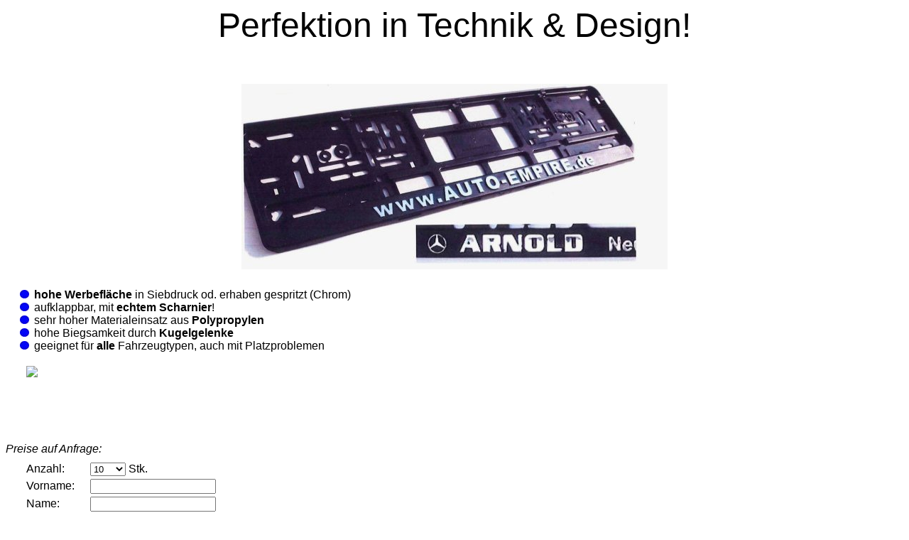

--- FILE ---
content_type: text/html
request_url: http://faseler.de/Seiten/Zeichen.htm
body_size: 1011
content:
<!DOCTYPE HTML PUBLIC "-//W3C//DTD HTML 4.0//EN//">

<HTML>

<HEAD>
<TITLE>Kennzeichenverst&auml;rker</TITLE>
<link rel="stylesheet" type="text/css" href="style.css">
</HEAD>

<BODY >

<FONT FACE="Arial" SIZE=7>
<CENTER>
Perfektion in Technik & Design!<FONT SIZE=3><BR><BR>
<img src="images/kennzeichenverstaerker_600.jpg" border="0" alt="Kennzeichenverst�rker">
</CENTER>
<UL>
<LI><B>hohe Werbefl&auml;che</B> in Siebdruck od. erhaben gespritzt (Chrom)</LI>
<LI>aufklappbar, mit <B>echtem Scharnier</B>!</LI>
<LI>sehr hoher Materialeinsatz aus <B>Polypropylen</B></LI>
<LI>hohe Biegsamkeit durch <B>Kugelgelenke</B></LI>
<LI>geeignet f&uuml;r <B>alle</B> Fahrzeugtypen, auch mit Platzproblemen</LI>
</UL>

<table border="0" style="margin-left:26px">
<tr>
<td><a href="http://www.burhan-ctr.de" target="_blank"><img src="http://www.burhan-ctr.de/templates/xtc5/img/logo_medium.png" border="0"></a></td>
</tr>
</table>
<br>
<I>Preise auf Anfrage:</I>

<form action="formmail.php" method="POST">
<table style="margin-left:26px">
<tr>
<td>
Anzahl:
</td>
<td>
<select name="Anzahl" id="Anzahl">
<option>10</option>
<option>20</option>
<option>50</option>
<option>100</option>
<option>500</option>
<option>1000</option>
</select> Stk.
</td>
</tr>
<tr>
<td>
  <input type="hidden" name="subject" value="Kontaktformular_Kennzeichenverstaerker">
  <input type="hidden" name="access" value="irregeheim">
  Vorname:
</td>
<td>
<input type="text" name="Vorname" id="Vorname">
</td>
</tr>
<tr>
<td>
  Name:
</td>
<td>
<input type="text" name="Name" id="Name">
</td>
</tr>
<tr>
<td>
PLZ:
</td>
<td>
<input type="text" name="PLZ" id="PLZ">
</td>
</tr>
<tr>
<td>
Ort:
</td>
<td>
<input type="text" name="Ort" id="Ort">
</td>
</tr>
<tr>
<td>
Tel:
</td>
<td>
<input type="text" name="Tel" id="Tel">
</td>
</tr>
<tr>
<td>
Fax:
</td>
<td>
<input type="text" name="Fax" id="Fax">
</td>
</tr>
<tr>
<td>
PLZ:
</td>
<td>
<input type="text" name="Email" id="Email">
</td>
</tr>
<tr>
<td>
Kommentar:
</td>
<td>
<textarea name="Eingabe" cols="60" rows="5" wrap="PHYSICAL" id="Eingabe"></textarea>
</td>
</tr>

<tr>
<td colspan="2" align="center">
<input type="submit" value="Abschicken">
</td>
</tr>

  
  
</form>

</BODY>

</HTML>

--- FILE ---
content_type: text/css
request_url: http://faseler.de/Seiten/style.css
body_size: 273
content:
html, body {
margin: 2;
padding: 0;
height: 100%; /* WICHTIG!!! STRECKT ANZEIGENBEREICH AUF 100% */
font-size: 14px;
color: #000000;
background-color: #fff;
font-family: Arial:
}

a{
color:#000;
}

a:hover{
color: #FE2E2E;
}

li { list-style-image: url("kreisblau.jpg"); } 